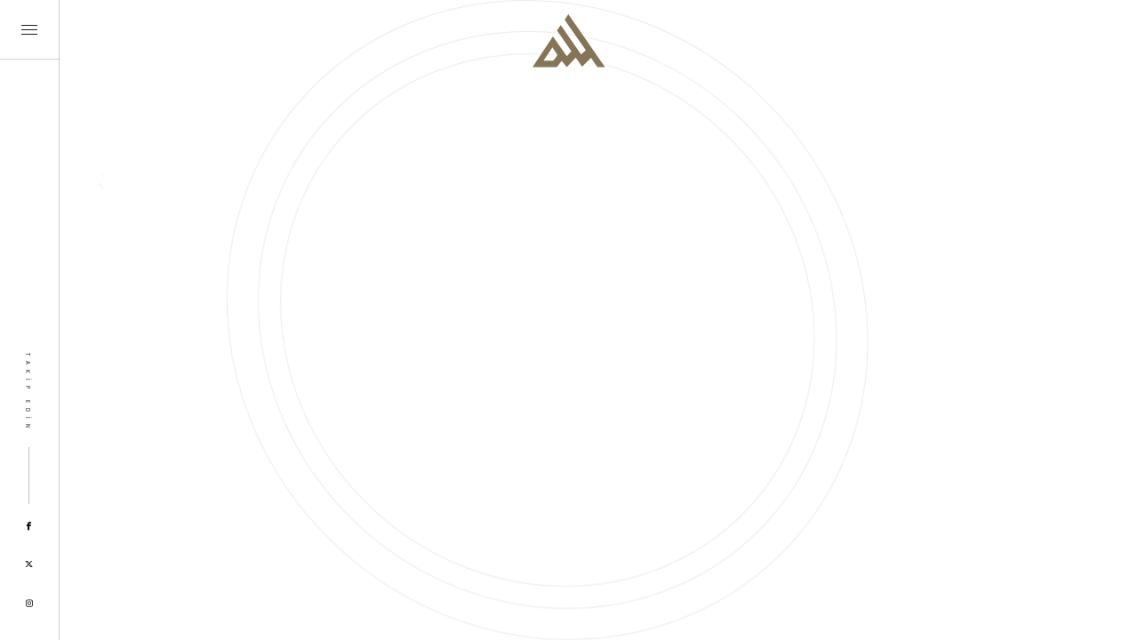

--- FILE ---
content_type: text/html; charset=utf-8
request_url: https://www.ahlatcimetal.com.tr/haberler/kemal-kilicdaroglu-ahlatci-metal-rafinerisi-ni-ziyaret-etti/
body_size: 4777
content:
<!DOCTYPE html>

<html>
<head>
    <meta charset="utf-8">
    <meta name="viewport" content="width=device-width, initial-scale=1, shrink-to-fit=no">
    <meta name="description" content="">
    <meta name="author" content="">
    <link rel="icon" href="/Theme/images/favicon.png">
    <title>Ahlatcı Metal Rafineri</title>

    <!-- Bootstrap core CSS -->
    <link href="/Theme/css/bootstrap.min.css" rel="stylesheet" />
    <link href="/Theme/css/bootstrap-fix.css" rel="stylesheet">
    <!-- IE10 viewport hack for Surface/desktop Windows 8 bug -->
    <link href="/Theme/css/ie10-viewport-bug-workaround.css" rel="stylesheet">
    <!-- Custom styles for this template -->
    <link href="/Theme/css/custom.css?v1.2" rel="stylesheet">
    <link href="/Theme/style.css" rel="stylesheet" />
    <link href="/Theme/css/responsive.css?v1.2" rel="stylesheet">
    <!-- Plugins -->
    <link href="/Theme/css/plugins.css" rel="stylesheet">
    <link href="/Theme/css/slick.css" rel="stylesheet">
    <link href="/Theme/css/prettyPhoto.css" rel="stylesheet">
    <link href="https://vjs.zencdn.net/7.3.0/video-js.min.css" rel="stylesheet">
    <!-- Fonts -->
    <link href="/Theme/fonts/font-awesome/css/font-awesome.min.css" rel="stylesheet">
    <link href="https://cdnjs.cloudflare.com/ajax/libs/font-awesome/6.7.1/css/all.min.css" rel="stylesheet">
    <link href="/Theme/fonts/ionicons/css/ionicons.min.css" rel="stylesheet">

    <script src="/Theme/js/jquery.min.js"></script>
    
<!-- Global site tag (gtag.js) - Google Analytics -->
<script async src="https://www.googletagmanager.com/gtag/js?id=UA-172834864-1"></script>
<script>
  window.dataLayer = window.dataLayer || [];
  function gtag(){dataLayer.push(arguments);}
  gtag('js', new Date());

  gtag('config', 'UA-172834864-1');
</script>
<style type="text/css">
	body._menuOpen{overflow: hidden;}
	.super{font-size: 14px;color:#fff;opacity: .6;display: inline-block;float: right;margin-top:5px}
    .super a{color: #fff;font-size: 14px;letter-spacing: 0}
    .super a:hover{text-decoration: underline;}
    .super.lastUp { font-size: 11px; line-height: 21px; padding-right: 20px; }
    .footer-logos{position:absolute;bottom:3.47vw;left:3.47vw}
    .footer-logos img{display:inline-block;width:100px;margin:0 20px 0 0}
    
    ._bList.contDocL li { font-size: 1vw; }
    ._bList.contDocL li:hover a, ._bList.contDocL li:active a, .hoverCoW:hover { color: #fff; }
    
    .aboutAHLHOL p { font-size: 1vw; }
    
    ._contact h3 { margin-bottom: 2vh; }
</style>
</head>
<body class="_darkNav home">
    <!-- Loading -->
    <div class="_preloader">
        <!-- Loading Image -->
        <div class="_loadingImage">
            <img src="/media/k5wpgdjg/loading.gif" alt="" />
        </div>
        <!-- Circles -->
        <div class="_circles"></div>
        <!-- Text -->
        <div class="_loaderText">
            <h3>
                Gezinmek için<br />
                kaydırın
            </h3>
            <h3>
                Gezinmek için<br />
                kaydırın
            </h3>
        </div>
    </div>
    <!-- Progress Bar -->
    <div class="_pBar" style="height: 0;"></div>
    <!-- Menu Toggle -->
    <header class="navbar">
        <div class="_toggleIcon">
            <span></span>
            <span></span>
            <span></span>
        </div>
    </header>
    <!-- Left Bar -->
    <div class="_leftBar">
        <div class="_barContent">
            <ul class="font-gil-semi">
                <li><!--<a href="#">BİLGİ TOPLUMU HİZMETLERİ</a>--></li>
                <li><a>TAKİP EDİN</a> </li>
                <li class="_social">
                    <a title="Facebook" href="https://www.facebook.com/ahlatcimetalrafineri/" target="_blank"><i class="fa-brands fa-facebook-f"></i> </a>
                    <a title="Twitter" href="http://twitter.com/AhlatciMetal" target="_blank"><i class="fa-brands fa-x-twitter"></i> </a>
                    <a title="Instagram" href="https://www.instagram.com/ahlatcimetal" target="_blank"><i class="fa-brands fa-instagram"></i> </a>
                </li>
            </ul>
        </div>
    </div>
    <!-- Menu Overlay -->
    <div class="_menuOverlay">
        <div class="middle w-100">
            <div>
                <ul class="_mainMenu font-og-roman overflow-hidden">
                    <li class="wow fadeInLeft small-menu-item" data-wow-delay="0.1s"><a href="/">ANASAYFA</a> </li>
                    <li class="wow fadeInLeft" data-wow-delay="0.1s"><a href="/">HAKKIMIZDA</a> </li>
                    <li class="wow fadeInLeft" data-wow-delay="0.2s"><a href="/tarihce">TARİHÇE</a> </li>
                    <li class="wow fadeInLeft" data-wow-delay="0.3s"><a href="/urunler">ÜRÜNLER</a> </li>
                    <li class="wow fadeInLeft" data-wow-delay="0.4s"><a href="/hizmetler">HİZMETLER</a> </li>
                    <li class="wow fadeInLeft" data-wow-delay="0.5s"><a href="/sorumluluk-ve-uyum">SORUMLULUK VE UYUM</a> </li>
                    <li class="wow fadeInLeft" data-wow-delay="0.6s"><a href="/haberler">HABERLER</a> </li>
                    <li class="wow fadeInLeft" data-wow-delay="0.7s"><a href="/iletisim">İLETİŞİM</a> </li>
                </ul>
                <div class="_lang _langInside wow fadeInUp" data-wow-delay="0.8s"><a href="/en">EN</a><span class="super">Made by <a href="http://super-agency.com" target="_blank">SuperAgency</a></span></div>

            </div>
        </div>
        <!-- Lang Selector -->
        <div class="_lang wow fadeInUp" data-wow-delay="0.8s">
            <a href="/en">EN</a>
            <span class="super">Made by <a href="http://super-agency.com" target="_blank">SuperAgency</a></span>
            <span class="super lastUp">Son Güncelleme Tarihi: 01/12/2025</span>
        </div>
    </div>
    <!-- Site Logo -->
    <div class="_logo">
        <a href="https://www.ahlatcimetal.com.tr">
            <img src="/Theme/images/LOGO_BROWN.svg" alt="" />
            <img src="/Theme/images/LOGO_WHITE.svg" alt="" />
        </a>
    </div>
    <!-- Page Title -->
    
    <div id="fullpage" class="main _drag">
        



<style>
    #fullpage {
    white-space: normal !important;
    overflow: auto;
}
</style>

<!-- Content -->
<section class="_leftAdj _hiSection _h100 _newsSingle _mobileTop">
    <div class="_container w-100 middle">
        <div>
            <!-- Back -->
            <h3 class="_back overflow-hidden">
                <a href="/haberler/" class="d-inline-block wow fadeInLeft" data-wow-delay="0.4s"><i class="ion-ios-arrow-round-back"></i> GERİ D&#214;N</a>
            </h3>
            <div class="row">
                <div class="col-lg-4">
                    <div class="_img overflow-hidden">
                                <img src="/media/0qibfyrb/kemal-kilicdaroglu.jpg" alt="" class="wow fadeInLeft" data-wow-delay="0.6s" />


                    </div>
                </div>
                <div class="col-lg-8">
                    <div class="_txt overflow-hidden">
                        <div class="_d wow fadeInUp" data-wow-delay="0.7s">08.07.2020</div>
                        <h3 class="wow fadeInUp" data-wow-delay="0.9s">Kemal Kılıçdaroğlu, Ahlatcı Metal Rafinerisi'ni ziyaret etti</h3>


                        <div class="wow fadeInUp" data-wow-delay="1.2s">
<p>Ahlatcı Metal Rafineri'yi ziyaret eden CHP Genel Başkanı Kemal Kılıçdaroğlu'nun kapıda Yönetim Kurulu Başkanı Ahmet Ahlatcı tarafından karşılandı. Kılıçdaroğlu'nun rafineride üretilen ürünler hakkında bilgi alarak incelemelerde bulundu. Çalışanlarla hatıra fotoğrafı çekimi yapan Kılıçdaroğlu Çorum ileri gelen bazı isimleriyle temaslar gerçekleştirdi.</p>
                        </div>
                    </div>
                </div>
            </div>
        </div>
    </div>
    <!-- Circles -->
    <div class="_circles _dark"></div>
    <!-- Link -->
    </section>

<script type="text/javascript">
    jQuery(document).ready(function () {

        jQuery('body').removeClass('_darkNav home');
        jQuery('body').addClass('_singleScroll _nhPages _verticalScroll');
    });

</script>
    </div>
    <!-- Bootstrap core JavaScript
    ================================================== -->
    <!-- Placed at the end of the document so the pages load faster -->
    
    <script src="/Theme/js/bootstrap.min.js"></script>
    <!-- Plugins -->
    <script src="/Theme/js/plugins.js"></script>
    <script src="/Theme/js/slick.min.js"></script>
    <script src="/Theme/js/jquery.prettyPhoto.js"></script>
    <script type="text/javascript" charset="utf-8">
        jQuery(document).ready(function () {
            jQuery("a[data-rel^='prettyPhoto']").prettyPhoto({
                allow_resize: true,
                theme: 'light_square'
            });
        });
    </script>
    <!-- Custom -->
    <script src="/Theme/js/custom.js"></script>
    <script src="https://vjs.zencdn.net/7.3.0/video.min.js"></script>
    
    

<script type="text/javascript">
    jQuery(document).ready(function() {
        if(jQuery(window).width() > 1200){

            if(!jQuery('body').hasClass("_verticalScroll")){
                jQuery('html, body, *').mousewheel(function(e, delta) {
                    this.scrollLeft -= (delta * e.deltaFactor);
                    e.preventDefault();
                    _leftOffset();
                    _calBar();
                });
            }
        }
        // Drag
        if(jQuery('._drag').length > 0 && jQuery(window).width() > 1200){
            const slider = document.querySelector('._drag');
            let isDown = false;
            let startX;
            let scrollLeft;

            slider.addEventListener('mousedown', (e) => {
                isDown = true;
                slider.classList.add('active');
                startX = e.pageX - slider.offsetLeft;
                scrollLeft = slider.scrollLeft;
            });
            slider.addEventListener('mouseleave', () => {
                isDown = false;
                slider.classList.remove('active');
            });
            slider.addEventListener('mouseup', () => {
                isDown = false;
                slider.classList.remove('active');
            });
            slider.addEventListener('mousemove', (e) => {
                if(!isDown) return;
                e.preventDefault();
                const x = e.pageX - slider.offsetLeft;
                const walk = (x - startX) * 1; //scroll-fast
                slider.scrollLeft = scrollLeft - walk;
                //console.log(walk);
                _leftOffset();
                _calBar();
            });
        }
        // Animations 2
        function doAnimations2 (elems) {
            var animEndEv = 'webkitAnimationEnd animationend';
            elems.each(function () {
                var $this = $(this),
                    $animationType = $this.data('animation');
                $this.addClass($animationType).one(animEndEv, function () {
                    $this.removeClass($animationType);
                });
            });
        }
        // Animate Number
        function  _animNumber() {
            jQuery('.detect').each(function () {
                jQuery(this)
                  .prop("Counter", 0)
                  .animate(
                    {
                      Counter: $(this).text()
                    },
                    {
                      duration: 3000,
                      easing: "swing",
                      step: function (now, tween) {
                        // Check added for decimal number
                        if(parseInt(tween.end) == parseFloat(tween.end)){
                          jQuery(this).text(Math.ceil(now));
                        } else{
                          jQuery(this).text(now.toFixed(1));
                        }
                      },
                    }
                  ).removeClass('detect');
            });
            
        }
        // Calculate Left Offset
        function _leftOffset() {
            jQuery('._animThis').each(function () {
                var _leftOffset = jQuery(this).offset().left;
                var _width = jQuery(window).width();
                if(_leftOffset < _width) {
                    console.log(_leftOffset);
                    // Select the elements to be animated inside the active slide
                    var $animatingElems = jQuery(this)
                        .find("[data-animation ^= 'animated']");
                    doAnimations2($animatingElems);
                    jQuery(this).find('.animated').removeAttr('data-animation');
                    jQuery(this).find('._zoom').removeClass('__zoom');
                }
            });
        }
        // Calculate progress bar
        function _calBar(){
            var _length = jQuery('._oneScroll');
            var _bar = jQuery('._pBar');
            var _total = _length.length;
            var _percent = 0;
            _length.each(function () {
                var _leftOffset = jQuery(this).offset().left + 20;
                var _width = jQuery(window).width();
                var _index = jQuery(this).attr('data-section');
                if(_leftOffset < _width) {
                    _percent = _index/_total * 100;
                    _bar.css('height',_percent+'%');
                    // Animate Numbers
                    if(_index == 4 ) {
                        _animNumber();
                    }
                    if(_index ==  1){
                        jQuery('._leftBar').addClass('_transparent');
                        jQuery('._leftBar').removeClass('_dark');
                        jQuery('._smLink').hide();
                    } else {
                        jQuery('._leftBar').removeClass('_transparent');
                        jQuery('._leftBar').addClass('_dark');
                        jQuery('._smLink').show();
                    }
                }
            });
        } _calBar();
    });
</script>


</body>
</html>


--- FILE ---
content_type: text/css
request_url: https://www.ahlatcimetal.com.tr/Theme/css/custom.css?v1.2
body_size: 6645
content:
@font-face {
    font-family: 'Conv_Gilroy-Regular';
    src: url('../fonts/Gilroy-Regular.eot');
    src: local('☺'), url('../fonts/Gilroy-Regular.woff') format('woff'), url('../fonts/Gilroy-Regular.ttf') format('truetype'), url('../fonts/Gilroy-Regular.svg') format('svg');
    font-weight: normal;
    font-style: normal;
}
@font-face {
    font-family: 'Conv_Gilroy-Semibold';
    src: url('../fonts/Gilroy-Semibold.eot');
    src: local('☺'), url('../fonts/Gilroy-Semibold.woff') format('woff'), url('../fonts/Gilroy-Semibold.ttf') format('truetype'), url('../fonts/Gilroy-Semibold.svg') format('svg');
    font-weight: normal;
    font-style: normal;
}
.font-gil-semi {
    font-family: 'Conv_Gilroy-Semibold';
}
@font-face {
    font-family: 'Conv_Ogg Roman';
    src: url('../fonts/Ogg Roman.eot');
    src: local('☺'), url('../fonts/Ogg Roman.woff') format('woff'), url('../fonts/Ogg Roman.ttf') format('truetype'), url('../fonts/Ogg Roman.svg') format('svg');
    font-weight: normal;
    font-style: normal;
}
.font-og-roman {
    font-family: 'Conv_Ogg Roman';
}
body {
    font-family: 'Conv_Gilroy-Regular';
    color: rgba(19, 18, 17, 0.80);
    font-size: 1.35vw;
    line-height: 1.45;
}
body,
html {
    height: 100%;
    scroll-behavior: smooth;
}
a{
    -webkit-transition: 0.3s ease-in-out;
    -moz-transition: 0.3s ease-in-out;
    -o-transition: 0.3s ease-in-out;
    -ms-transition: 0.3s ease-in-out;
    transition: 0.3s ease-in-out;
    text-decoration: none;
    outline: none;
    appearance: none;
    -webkit-appearance: none;
    -moz-appearance: none;
    -o-appearance: none;
    -ms-appearance: none;
    color: #857458;
}
a:hover,a:focus,a:active{
    text-decoration: none;
    outline: none;
    color: #000;
}
img {
    max-width: 100%;
    height: auto;
}
h1 {
    font-family: 'Conv_Ogg Roman';
    font-size: 7.22vw;
    line-height: 0.96;
    letter-spacing: -2px;
}
h2 {
    font-family: 'Conv_Ogg Roman';
    font-size: 3.75vw;
    line-height: 1.19;
    letter-spacing: 0.73px;
}
h3 {
    font-family: 'Conv_Ogg Roman';
    font-size: 1.94vw;
}
h4, .h4 {

}
h5, .h5 {

}
section {
    width: 100%;
    padding: 65px 0;
    position: relative;
    clear: both;
}
div.middle {
    display: table;
    height: 100%;
    z-index: 10;
    position: relative;
}
div.middle > div {
    vertical-align: middle;
    display: table-cell;
    height: 100%;
}
div.middle > div.bottom {
    vertical-align: bottom;
}
header.navbar {
    position: fixed;
    z-index: 999;
    left: 0;
    right: 0;
    top: 0;
    padding: 0;
    width: 5.20vw;
    height: 5.20vw;
    text-align: center;
    border-bottom: 1px solid rgba(16, 15, 14, 0.2);
    cursor: pointer;
}
._toggleIcon {
    display: inline-block;
    text-align: center;
    cursor: pointer;
    position: relative;
    margin: 0 auto;
    width: 1.38vw;
    height: 1.38vw;
}
._toggleIcon span {
    position: absolute;
    display: inline-block;
    width: 1.38vw;
    height: 1px;
    top: 50%;
    left: calc(50% - 0.69vw);
    border-radius: 1px;
    -webkit-border-radius: 1px;
    -moz-border-radius: 1px;
    background-color: #1b1a19;
    -webkit-transition: 0.3s ease-in-out;
    -moz-transition: 0.3s ease-in-out;
    -o-transition: 0.3s ease-in-out;
    -ms-transition: 0.3s ease-in-out;
    transition: 0.3s ease-in-out;
}
._toggleIcon span:nth-of-type(1){
    margin-top: -0.41vw;
}
._toggleIcon span:nth-of-type(2){
    margin-top: 0.41vw;
}
._toggleIcon._active span:nth-of-type(2) {
    display: none;
}
._toggleIcon._active span:nth-of-type(1) {
    transform: rotate(45deg);
    -webkit-transform: rotate(45deg);
    -moz-transform: rotate(45deg);
    margin: 0;
}
._toggleIcon._active span:nth-of-type(3) {
    transform: rotate(-45deg);
    -webkit-transform: rotate(-45deg);
    -moz-transform: rotate(-45deg);
}
._leftBar {
    position: fixed;
    width: 5.20vw;
    left: 0;
    top: 0;
    bottom: 0;
    z-index: 980;
    border-right: 1px solid rgba(16, 15, 14, 0.2);
    background: #fff;
}
._barContent {
    position: absolute;
    writing-mode: vertical-rl;
    -webkit-writing-mode: vertical-rl;
    -moz-writing-mode: vertical-rl;
    bottom: 4.76vh;
    left: 50%;
    transform: translateX(-50%);
    -webkit-transform: translateX(-50%);
    -moz-transform: translateX(-50%);
    text-align: center;
    font-size: 0.46vw;
}
._barContent ul {
    display: inline-block;
    list-style-type: none;
    padding: 0;
    margin: 0;
}
._barContent ul li {
    float: left;
    letter-spacing: 3px;
}
._barContent ul li:nth-child(2) {
    letter-spacing: 6px;
    pointer-events: none;
}
._barContent ul li + li {
    margin-top: 25px;
}
._barContent a {
    color: #11100f;
}
._barContent a:hover {
    color: rgba(17, 16, 15, 0.40);
}
._social a {
    display: inline-block;
    color: #100f0e;
    font-size: 0.72vw;
}
._social a + a {
    margin-top: 3.80vh;
}
._barContent ul li + li._social {
    margin-top: 100px;
}
._pBar {
    position: fixed;
    top: 0;
    left: 0;
    z-index: 1000;
    right: 0;
    width: 4px;
    background-color: #857458;
    -webkit-transition: 0.3s ease-in-out;
    -moz-transition: 0.3s ease-in-out;
    -o-transition: 0.3s ease-in-out;
    -ms-transition: 0.3s ease-in-out;
    transition: 0.3s ease-in-out;
}
._social {
    position: relative;
}
._social:before {
    content: '';
    position: absolute;
    background: #c1c1c0;
    width: 1px;
    height: 64px;
    bottom: calc(100% + 20px);
    left: 50%;
    margin-top: -15px;
    transform: translateX(-50%);
    -webkit-transform: translateX(-50%);
    -moz-transform: translateX(-50%);
}
._darkNav ._toggleIcon span {
    background: #fff;
}
._darkNav header.navbar{
    border-bottom-color: #383836;
}
._darkNav ._leftBar {
    border-right-color: #383836;
    background: none;
}
._darkNav ._barContent a {
    color: #fff;
}
._darkNav ._barContent a:hover {
    color: rgba(255, 255, 255, 0.4);
}
._barContent ul li:not(._social) {
    transform: translateX(-4px);
    -webkit-transform: translateX(-4px);
    -moz-transform: translateX(-4px);
}
._menuOverlay {
    position: fixed;
    height: 100Vh;
    z-index: 99;
    top: 0;
    bottom: 0;
    width: 36.11vw;
    background-color: #857458;
    left: 5.20vw;
    padding: 4.16vw 2vw 4.16vw 4.16vw;
    display: none;
}
._mainMenu {
    list-style-type: none;
    padding: 0;
    margin: 0;
}
._mainMenu li a {
    line-height: 1.88;
    letter-spacing: 2px;
    color: #ffffff;
    font-size: 2.36vw;
}
._lang {

}
._lang a {
    color: #fff;
    letter-spacing: 10px;
    font-size: 1.11vw;
}
._mainMenu > li > a {
    position: relative;
    display: inline-block;
}
._mainMenu > li > a:after {
    content: '';
    background: url("../images/noun-arrow-114929.svg") no-repeat center center;
    width: 18px;
    height: 7px;
    position: absolute;
    top: 50%;
    left: 100%;
    transform: translateY(-50%);
    -webkit-transform: translateY(-50%);
    -moz-transform: translateY(-50%);
    opacity: 0;
    -webkit-transition: 0.3s ease-in-out;
    -moz-transition: 0.3s ease-in-out;
    -o-transition: 0.3s ease-in-out;
    -ms-transition: 0.3s ease-in-out;
    transition: 0.3s ease-in-out;
}
._mainMenu > li > a:hover:after {
    opacity: 1;
    margin-left: 10px;
}
._mainMenu > li > a:hover  {
    color: rgba(255, 255, 255, 0.70);
}
._preloader {
    position: fixed;
    background: #100f0e;
    left: 0;
    right: 0;
    top: 0;
    bottom: 0;
    z-index: 9999;
}
._loadingImage {
    position: absolute;
    left: 50%;
    top: 50%;
    transform: translate(-50%,-50%);
    -webkit-transform: translate(-50%,-50%);
    -moz-transform: translate(-50%,-50%);
    max-width: 10vw;
    width: 100%;
}
._circles {
    position: absolute;
    left: 50%;
    top: 50%;
    transform: translate(-50%,-50%);
    -webkit-transform: translate(-50%,-50%);
    -moz-transform: translate(-50%,-50%);
    border: 1px solid rgba(255, 243, 228, 0.14);
    height: 100vh;
    width: 100vh;
    border-radius: 50%;
    -webkit-border-radius: 50%;
    -moz-border-radius: 50%;
    animation: t 12000ms linear infinite;
}
@keyframes t {
    20% {
        transform: skew(5deg) translate(-50%,-50%) rotate(360deg);
        -webkit-transform: skew(5deg) translate(-50%,-50%) rotate(360deg);
        -moz-transform: skew(5deg) translate(-50%,-50%) rotate(360deg);
    }
    40% {
        transform: skew(2deg) translate(-50%,-50%) rotate(360deg);
        -webkit-transform: skew(2deg) translate(-50%,-50%) rotate(360deg);
        -moz-transform: skew(2deg) translate(-50%,-50%) rotate(360deg);
    }
    60% {
        transform: skew(-5deg) translate(-50%,-50%) rotate(360deg);
        -webkit-transform: skew(-5deg) translate(-50%,-50%) rotate(360deg);
        -moz-transform: skew(-5deg) translate(-50%,-50%) rotate(360deg);
    }
    80% {
        transform: skew(8deg) translate(-50%,-50%) rotate(360deg);
        -webkit-transform: skew(8deg) translate(-50%,-50%) rotate(360deg);
        -moz-transform: skew(8deg) translate(-50%,-50%) rotate(360deg);
    }
}
._circles:after,
._circles:before {
    content: '';
    position: absolute;
    left: 50%;
    top: 50%;
    transform: translate(-50%,-50%);
    -webkit-transform: translate(-50%,-50%);
    -moz-transform: translate(-50%,-50%);
    border: 1px solid rgba(255, 243, 228, 0.14);
    height: 100vh;
    width: 100vh;
    border-radius: 50%;
    -webkit-border-radius: 50%;
    -moz-border-radius: 50%;
}
._circles:before {
    height: calc(100vh - 70px);
    width: calc(100vh - 70px);
}
._circles:after {
    height: calc(100vh - 120px);
    width: calc(100vh - 120px);
}
._loaderText {
    position: absolute;
    left: 10.83vw;
    bottom: 4.86vw;
    z-index: 99;
}
._loaderText h3 {
    color: #fff;
    margin: 0;
}
._logo {
    position: fixed;
    top: 1.25vw;
    left: 50%;
    transform: translateX(-50%);
    -webkit-transform: translateX(-50%);
    -moz-transform: translateX(-50%);
    z-index: 99;
}
._hSection h1 {
    position: absolute;
    left: 50%;
    top: 50%;
    transform: translate(-50%,-50%);
    -webkit-transform: translate(-50%,-50%);
    -moz-transform: translate(-50%,-50%);
    z-index: 9;
}
._hSection h1 > span {
    position: relative;
    display: inline-block;
}
._hSection h1 > span:after {
    content: '';
    position: absolute;
    left: 50%;
    transform: translateX(-50%);
    -webkit-transform: translateX(-50%);
    -moz-transform: translateX(-50%);
    width: 5.69vw;
    height: 7px;
    background: #cfbfa4;
    top: -2.3vw;

}
._navigationIndicator {
    position: absolute;
    left: auto;
    right: 4.51vw;
    bottom: 4.51vw;
    z-index: 99;
    max-width: 40vw;
    width: 100%;
}
._smCircle {
    display: inline-block;
    position: relative;
    width: 9.44vw;
    height: 9.44vw;
    border-radius: 50%;
    -webkit-border-radius: 50%;
    -moz-border-radius: 50%;
    border: solid 2px #0f0f0f;
}
._smCircle:before {
    content: '';
    position: absolute;
    width: 7.63vw;
    height: 7.63vw;
    border-radius: 50%;
    -webkit-border-radius: 50%;
    -moz-border-radius: 50%;
    border: solid 3px #1a1a1a;
    left: 50%;
    top: 50%;
    transform: translate(-50%,-50%);
    -webkit-transform: translate(-50%,-50%);
    -moz-transform: translate(-50%,-50%);
}
._smCircle:after {
    content: '';
    position: absolute;
    width: 5.41vw;
    height: 5.41vw;
    border-radius: 50%;
    -webkit-border-radius: 50%;
    -moz-border-radius: 50%;
    border: solid 1px #cfbfa4;
    left: 50%;
    top: 50%;
    transform: translate(-50%,-50%);
    -webkit-transform: translate(-50%,-50%);
    -moz-transform: translate(-50%,-50%);
}
._smCircle span {
    position: absolute;
    left: 0;
    right: 0;
    top: 0;
    bottom: 0;
}
._smCircle span:after {
    content: '';
    position: absolute;
    left: 50%;
    top: 50%;
    transform: translate(-50%,-50%);
    -webkit-transform: translate(-50%,-50%);
    -moz-transform: translate(-50%,-50%);
    width: 4px;
    height: 4px;
    border-radius: 50%;
    -webkit-border-radius: 50%;
    -moz-border-radius: 50%;
    background-color: #cfbfa4;
}
._smCircle span:before {
    content: '';
    position: absolute;
    background: #cfbfa4;
    width: 94px;
    height: 1px;
    top: 50%;
    transform: translateX(calc(-100% - 15px));
    -webkit-transform: translateX(calc(-100% - 15px));
    -moz-transform: translateX(calc(-100% - 15px));
}
._navigationIndicator h3 {
    line-height: 1.5;
    letter-spacing: 1px;
}
._leftAdj {
    padding-left: 5.20vw;
}
._content {
    padding-left: 3.47vw;
    padding-right: 7.63vw;
}
._bLine {
    position: relative;
    padding-bottom: 2.08vw;
    margin-bottom: 2.77vw;
}
._bLine:before {
    content: '';
    position: absolute;
    left: 0;
    bottom: 0;
    width: 5.69vw;
    height: 7px;
    background-color: #cfbfa4;
}
._rowLeftMargin {
    margin-left: calc(-5.20vw + 15px);
}
._smLink {
    font-size: 0.83vw;
    letter-spacing: 12px;
}
.c-white {
    color: #fff;
}
._smLink:hover {
    color: #857458;
}
._externalImg + .row {
    margin-top: -7.63vw;
}
._externalImg + .row + .row {
    margin-top: -3.63vw;
}
._stat h1 {
    color: #fff;
    line-height: 0.53;
    letter-spacing: -9px;
    font-size: 8.33vw;
    margin-bottom: 1.80vw;
}
._stat p {
    color: #fff;
    line-height: 1.79;
    letter-spacing: 2px;
    font-size: 0.97vw;
    margin: 0;
}
._stat h3 {
    color: #cfbfa4;
}
._mb140 {
    margin-bottom: 9.72vw;
}
._smLink._absolute {
    position: absolute;
    bottom: 20px;
    right: 6.94vw;
    left: auto;
}
._centerImg {
    position: absolute;
    left: auto;
    right: -6.94vw;
    bottom: 7vw;
    z-index: 9;
}
._centerImg img {
    max-width: none;
}
._whiteNav ._toggleIcon span {
    background: #fff;
    border-color: #fff;
}
._whiteNav header.navbar,._whiteNav ._leftBar {
    border-color: #fff;
}
._whiteNav ._pBar {
    background: #fff;
}
._whiteNav ._barContent a {
    color: #fff;
}
._container {
    padding: 0 3.47vw;
}
._services ._number {
    font-size: 29.86vw;
    line-height: 0.15;
    letter-spacing: -32.25px;
}
._services ._txt h3 {
    line-height: 2.29;
    letter-spacing: 2px;
    color: #cfbfa4;
    margin-bottom: 1.25vw;
}
._services ._img {
    text-align: right;
}
._services ._img img {
    border-radius: 50%;
    -webkit-border-radius: 50%;
    -moz-border-radius: 50%;
}
._absolute._adj {
    left: 50%;
    transform: translateX(-50%);
    -webkit-transform: translateX(-50%);
    -moz-transform: translateX(-50%);
    right: auto;
}
._services {
    overflow: hidden;
    color: #fff;
}
._services ._smLink:hover {
    color: #fff;
}
._dropText {
    font-size: 8vw;
    writing-mode: vertical-rl;
    -webkit-writing-mode: vertical-rl;
    -moz-writing-mode: vertical-rl;
    position: absolute;
    left: 65vw;
    top: 0;
    color: rgba(255, 243, 228, 0.14);
    font-family: 'Conv_Ogg Roman';
    -webkit-text-fill-color: transparent;
    -webkit-text-stroke-width: 2px;
    -webkit-text-stroke-color: rgba(255, 243, 228, 0.14);
}
._services h2._bLine {
    margin-bottom: 0;
}
._services6 ._rowLeftMargin {
    margin-top: -85px;
}
._containerLeft {
    padding-left: 3.47vw;
    max-width: 100%;
    overflow: hidden;
}
.__news {
    width: 32.63vw;
    margin-right: 3.47vw;
    display: inline-block;
    white-space: normal;
    vertical-align: top;
}
.__news img {
    display: inline-block;
    width: 100%;
    margin-bottom: 2.59vh;
}
._news ._outer {
    display: block;
    max-width: 91.3vw;
    width: 100%;
    overflow: hidden;
}
.news-slick * {
    outline: none;
}
.__news p {
    font-size: 0.625vw;
    margin-bottom: 2.59vh;
    color: #11100f;
    letter-spacing: 6px;
    font-family: 'Conv_Gilroy-Semibold';
}
.__news h3 {
    color: #414040;
    margin: 0;
}
.__news h3 > a {
    color: #414040;
    transition: none;
}
._circles._dark,
._circles._dark:after,
._circles._dark:before {
    border-color: rgba(133, 116, 88, 0.14);
}
._back {
    color: #414040;
    margin-bottom: 9vh;
}
._back a {
    color: #414040;
}
._d {
    font-size: 0.625vw;
    margin-bottom: 2.59vh;
    color: #11100f;
    letter-spacing: 6px;
    font-family: 'Conv_Gilroy-Semibold';
}
._newsSingle ._txt {
    padding-left: 2.08vw;
}
._newsSingle ._txt h3 {
    margin-bottom: 2.08vw;
}
._newsSingle ._txt p {
    line-height: 1.45;
    margin: 0;
}
._newsSingle ._txt p + p {
    margin-top: 2vh;
}
._newsSingle ._img img {
    width: 100%;
}
._contact h3 {
    margin-bottom: 2.40vh;
}
._contact h3 + p {
    margin-bottom: 4.62vh;
}
._contact a {
    color: #131211;
}
._cSocial a {
    display: inline-block;
    width: 3.19vw;
    height: 3.19vw;
    line-height: 3.19vw;
    border: solid 1px #100f0e;
    border-radius: 50%;
    -webkit-border-radius: 50%;
    -moz-border-radius: 50%;
    text-align: center;
    margin-right: 1vw;
    color: #100f0e;
    font-size: 1vw;
}
._cSocial a:hover {
    background: #100f0e;
    color: #fff;
}
._cSocial a:last-of-type {
    margin-right: 0;
}
._contact a._smLink {
    color: rgba(19, 18, 17, 0.80);
}
.__history img {
    width: 100%;
    margin-bottom: 0.7vh;
}
.__history {
    width: 34.44vw;
    margin-right: 5.55vw;
    position: relative;
    padding-top: 3px;
    display: inline-block;
    white-space: normal;
    vertical-align: top;
}
.__history ._year {
    font-size: 1.94vw;
    line-height: 2.29;
    letter-spacing: 2px;
    color: #494848;
    text-align: center;
}
.__history p {
    line-height: 1.45;
    margin: 0;
}
._hTitle {
    margin-bottom: 0;
}
._hScroll .news-slick {
    white-space: nowrap;
    overflow: hidden;
}
._hBackDrop {
    -webkit-text-stroke: 1px #e5e5e5;
    line-height: 0.22;
    letter-spacing: -21.75px;
    text-align: center;
    color: rgba(0, 0, 0, 0.1);
    font-size: 20.13vw;
    position: absolute;
    left: auto;
    right: 20px;
    bottom: 10vh;
}
._proBlock {
    padding-left: 4.86vw;
    margin-bottom: 5vw;
}
._proBlock h3 {
    line-height: 2.29;
    letter-spacing: 2px;
    color: #cfbfa4;
}
._proBlock table {
    width: 100%;
}
._proBlock table + table {
    margin-top: 1.85vh;
}
._proBlock td,
._proBlock th {
    letter-spacing: 4px;
    font-size: 0.625vw;
    padding: 2.12vh;
    border: solid 1px #716d6a;
}
._proBlock th {
    text-align: center;
    text-transform: uppercase;
}
._proBlock td:first-of-type {
    font-family: 'Conv_Gilroy-Semibold';
}
._proBlock td:last-of-type {
    font-size: 1.18vw;
}
._bList {
    list-style-type: none;
    padding: 0;
    margin: 0;
    display: inline-block;
    width: 100%;
}
._bList li {
    border: solid 1px rgba(74, 65, 52, 0.5);
    padding: 1.25vw 2.08vw;
}
._bList li + li {
    margin-top: 4px;
}
._max760 {
    max-width: 760px;
    width: 100%;
    margin: 0 auto;
}
._bList._adj li {
    border: 0;
    padding: 0;
    position: relative;
}
._bList._adj li + li {
    margin-top: 2.31vh;
}
._bList._adj li:before {
    content: '';
    position: absolute;
    left: -30px;
    top: 1.3vh;
    width: 7px;
    height: 7px;
    background-color: #857458;
    border-radius: 50%;
    -webkit-border-radius: 50%;
    -moz-border-radius: 50%;
}
._certificate {
    position: absolute;
    left: auto;
    right: 0;
    top: 0;
    bottom: 0;
    letter-spacing: 6px;
    font-size: 0.625vw;
    background-color: #4a4134;
    color: #fff;
    writing-mode: vertical-rl;
    -webkit-writing-mode: vertical-rl;
    -moz-writing-mode: vertical-rl;
    width: 6.94vw;
    z-index: 99;
}
._certificate a {
    display: inline-block;
    color: #fff;
    position: absolute;
    top: 50%;
    left: 50%;
    transform: translate(-50%,-50%);
    -webkit-transform: translate(-50%,-50%);
    -moz-transform: translate(-50%,-50%);
}
._certificate._white {
    background: #fff;
}
._certificate._white a {
    color: #4a4134;
}
._cert {
    position: relative;
    width: 23.6vw;
    margin-right: 1.80vw;
}
._cert a {
    position: absolute;
    background-color: #cfbfa4;
    width: 7.70vw;
    height: 7.70vw;
    line-height: 7.70vw;
    text-align: center;
    color: #fff;
    top: 50%;
    left: 50%;
    transform: translate(-50%,-50%);
    -webkit-transform: translate(-50%,-50%);
    -moz-transform: translate(-50%,-50%);
    border-radius: 50%;
    -webkit-border-radius: 50%;
    -moz-border-radius: 50%;
    font-size: 2vw;
    opacity: 0;
}
._outerCertificate {
    width: 87vw;
}
._outerCertificate * {
    outline: none;
}
._cert:hover a {
    opacity: 1;
}
.pp_social {
    display: none !important;
}
._rowLeftMargin._adj {
    margin-top: 7.40vh;
    margin-left: -10px;
}
._rowLeftMargin._adj ._smLink {
    white-space: nowrap;
}
.mb-v-180 {
    margin-bottom: 16.66vh;
}
._vHolder {
    position: absolute;
    top: 0;
    bottom: 0;
    left: 0;
    right: 0;
    overflow: hidden;
    z-index: 2;
}
._vHolder video {
    position: absolute;
    top: 50%;
    left: 50%;
    min-width: 100%;
    min-height: 100%;
    width: auto;
    height: auto;
    z-index: 0;
    -ms-transform: translateX(-50%) translateY(-50%);
    -moz-transform: translateX(-50%) translateY(-50%);
    -webkit-transform: translateX(-50%) translateY(-50%);
    transform: translateX(-50%) translateY(-50%);
}
._hmSection ._circles {
    z-index: 5;
}
section._oneScroll {
    display: inline-block;
    white-space: normal;
    vertical-align: top;
    width: 100vw;
    overflow: hidden;
}
section._oneScroll + ._oneScroll {
    margin-left: -15px;
}
#fullpage {
    white-space: nowrap;
    overflow: hidden;
}
._zoom {
    overflow: hidden;
}
._zoom img,._iZoom {
    -webkit-transition: 2s ease-in-out;
    -moz-transition: 2s ease-in-out;
    -o-transition: 2s ease-in-out;
    -ms-transition: 2s ease-in-out;
    transition: 2s ease-in-out;
}
.__zoom img,._iZoom:not(.animated) {
    -moz-transform: scale(1.5);
    -webkit-transform: scale(1.5);
    -o-transform: scale(1.5);
    -ms-transform: scale(1.5);
    transform: scale(1.5);
}
._leftBar._transparent {
    background: none !important;
}
._leftBar._dark,
._darkNav ._leftBar {
    background: #100f0e;
}
._whiteNav ._leftBar {
    background: #857458;
}
._loaderText h3 + h3 {
    display: none;
}
._mobileLink {
    display: none;
}
body:not(.home) ._preloader * {
    display: none;
}
._smLink {
    position: fixed;
    z-index: 98;
    left: 50%;
    transform: translateX(-50%);
    -webkit-transform: translateX(-50%);
    -moz-transform: translateX(-50%);
    bottom: 20px;
    top: auto;
    pointer-events: none;
}
@media (min-width: 1200px){
    section._oneScroll._certificateSection {
        width: auto !important;
        height: 100vh !important;
    }
    ._certificateSection div.middle > div {
        white-space: nowrap;
        overflow: hidden;
    }
    ._certificateSection ._cert {
        display: inline-block;
    }
}
section._oneScroll._certificateSection {
    height: auto;
    text-align: center;
    padding: 80px 0 !important;
}
._certificateSection ._cert {
    margin: 0 15px 30px 15px;
    display: inline-block;
}
._srImage ._zoom  {
    overflow: visible;
}
.__tabs .nav-tabs .nav-link {
    background: none;
    border-radius: 0;
    letter-spacing: 2px;
    text-transform: uppercase;
    font-size: 9px;
    font-weight: 800;
    border: 0;
    border-bottom: 2px solid transparent;
    padding-left: 0;
    padding-right: 0;
}
.__tabs .nav-tabs .nav-item.show .nav-link, .__tabs .nav-tabs .nav-link.active,
.__tabs .nav-tabs .nav-item .nav-link:hover {
    color: #cfbfa4;
    background: none;
    border-color: #cfbfa4;
}
.__tabs .nav-tabs {
    margin-bottom: 24px;
    border-bottom: 0;
}
.__tabs .nav-tabs li {
    margin-right: 2.63vw;
}
.__tabs .nav-tabs li:last-of-type {
    margin-right: 0;
}
._bLine.__pro {
    margin-bottom: 3.36vh;
}
/* 404 Page */
._p404 h1 {
    line-height: 14.66vw;
    letter-spacing: -14px;
    font-size: 16.66vw;
    color: #fff;
}
._p404 h3 {
    font-size: 1.94vw;
    line-height: 2.29;
    letter-spacing: 2px;
    color: #cfbfa4;
    margin-bottom: 3.07vh;
}
._hLink {
    margin: 0;
}
._hLink a {
    display: inline-block;
    position: relative;
    letter-spacing: 0.75px;
    font-size: 1.45vw;
    color: #fff;
    font-family: 'Conv_Ogg Roman';
    padding-left: calc(6.52vw + 25px);
}
._hLink a:before {
    content: '';
    position: absolute;
    left: 0;
    top: 50%;
    transform: translateY(-50%);
    -webkit-transform: translateY(-50%);
    -moz-transform: translateY(-50%);
    width: 6.52vw;
    height: 1px;
    border-radius: 1px;
    -webkit-border-radius: 1px;
    -moz-border-radius: 1px;
    background-color: #cfbfa4;
    -webkit-transition: 0.3s ease-in-out;
    -moz-transition: 0.3s ease-in-out;
    -o-transition: 0.3s ease-in-out;
    -ms-transition: 0.3s ease-in-out;
    transition: 0.3s ease-in-out;
}
._hLink a:hover:before {
    left: 10px;
}
@media (max-width: 767px){
    ._p404 ._dropText {
        top: 0;
    }
    ._p404 h1 {
        letter-spacing: 0;
        font-size: 20vw;
    }
    ._p404 h3 {
        font-size: 3vw;
    }
    ._hLink a {
        font-size: 2.45vw;
    }
}


body{font-size: 1.25vw}
ul.fileList li a{display: block;position: relative;padding-left: 40px}
ul.fileList li a i{display: block;position: absolute;left: 0}


ul._mainMenu .small-menu-item a{font-size: 1.1vw;line-height: 1;margin-bottom: 2vw}


.tabsFiles > .tabsFiles-item{display: none}
.tabsFiles > .tabsFiles-item.active{display: block;}

.tabsFiles ul.tabsFilesDots{margin:20px 0 0 0;padding: 0;text-align: center}
.tabsFiles ul.tabsFilesDots li{list-style: none;margin:0;padding: 0;display: inline-block;margin:0 8px;}
.tabsFiles ul.tabsFilesDots li button{border:none;background: none;text-indent: -99999px;background: #857458;width: 10px;height: 10px;border-radius: 10px;padding: 0;margin:0;cursor: pointer;}
.tabsFiles ul.tabsFilesDots li button:hover, .tabsFiles ul.tabsFilesDots li.active button{background: #000}
.tabsFiles ul.tabsFilesDots li button:focus{outline: none}

--- FILE ---
content_type: text/css
request_url: https://www.ahlatcimetal.com.tr/Theme/style.css
body_size: 2894
content:
html{
    margin: 0;
}
.color-white {
    color: #fff !important;
}
.color-white h1,.color-white h2,.color-white h3,
.color-white h4,.color-white h5,.color-white h6,
.color-white p {
    color: #fff;
}
.color-red {
    color: #ff3a4c;
}
.color-blue {
    color: #4d82f8;
}
.color-grey {
    color: #857458;
}
.color-golden {
    color: #cfbfa4 !important;
}
.color-grey h1,.color-grey h2,.color-grey h3,
.color-grey h4,.color-grey h5,.color-grey h6,
.color-grey p {
    color: #dddddd;
}
.color-cyan {
    color: #00828f;
}
.color-black {
    color: #222222;
}
.bg-half-white {
    background: #f7f7f7;
}
.bg-dark-grey {
    background: #333333;
}
.bg-white {
    background: #fff;
}
.fw-300 {
    font-weight: 300;
}
.fw-400 {
    font-weight: 400;
}
.fw-700 {
    font-weight: 700;
}
/** ************************************* **/
/**	02. Font Sizes
*************************************************** **/
.font-11 {
    font-size: 11px;
}
.font-13 {
    font-size: 13px;
}
.font-14 {
    font-size: 14px;
}
.font-15 {
    font-size: 15px;
}
.font-18 {
    font-size: 18px;
}
.font-20{
    font-size: 20px;
}
.font-21{
    font-size: 21px;
}
.font-22{
    font-size: 22px;
}
.font-37 {
    font-size: 37px;
}
.font-50 {
    font-size: 50px;
}
.font-60 {
    font-size: 60px;
}
.font-84 {
    font-size: 84px;
}
.font-172 {
    font-size: 172px;
}
.text-italic{
    font-style: italic;
}
.text-underline {
    text-decoration: underline;
}
.text-bold {
    font-weight: 700;
}
/** ************************************* **/
/**	02. Spacings
*************************************************** **/
.space10 {
    float: left;
    width: 100%;
    height: 10px;
}
.space20 {
    float: left;
    width: 100%;
    height: 20px;
}
.space30 {
    float: left;
    width: 100%;
    height: 30px;
}
.space40 {
    float: left;
    width: 100%;
    height: 40px;
}
.space50 {
    float: left;
    width: 100%;
    height: 50px;
}
.space60 {
    float: left;
    width: 100%;
    height: 60px;
}
.space70 {
    float: left;
    width: 100%;
    height: 70px;
}
.space80 {
    float: left;
    width: 100%;
    height: 80px;
}
.space90 {
    float: left;
    width: 100%;
    height: 90px;
}
.space100 {
    float: left;
    width: 100%;
    height: 100px;
}
.space110 {
    float: left;
    width: 100%;
    height: 110px;
}
.space120 {
    float: left;
    width: 100%;
    height: 120px;
}
.space130 {
    float: left;
    width: 100%;
    height: 130px;
}
.space140 {
    float: left;
    width: 100%;
    height: 140px;
}
.space150 {
    float: left;
    width: 100%;
    height: 150px;
}
/** ************************************* **/
/**	02. Buttons
*************************************************** **/
.btn {
    font-size: 20px;
    background: #000;
    color: #fff;
    padding: 12px 30px;
    overflow: hidden;
    border: 2px solid #000;
    text-transform: uppercase;
    border-radius: 0;
    font-family: 'AvenirLTPro-Black';
    outline: none;
}
.btn:hover,.btn:focus,.btn:active {
    overflow: hidden;
    color: #fff;
    background: #d66f59;
    border-color: #d66f59;
}
.btn.btn-light {
    background: #ecd5cb;
    border-color: #ecd5cb;
    color: #d66f59;
}
.btn.btn-light:hover {
    background: #000;
    border-color: #000;
    color: #ecd5cb;
}
.btn.btn-white {
    background: none;
    color: #fff;
    border: 2px solid #dddddd;
}
.btn.btn-cyan {
    background: #00828f;
    color: #fff;
    border: 2px solid #00828f;
    border-radius: 50px;
    -moz-border-radius: 50px;
    -webkit-border-radius: 50px;
    -o-border-radius: 50px;
    padding-left: 35px;
    padding-right: 35px;
}
.btn.btn-cyan:hover {
    color: #00828f;
    background: none;
}
.btn.btn-white:hover {
    background: #fff;
    color: #222222;
    border-color: #fff;
}
.btn.btn-blue {
    background: #4d82f8;
    border: 1px solid #4d82f8;
    color: #fff;
}
.btn.btn-blue:hover {
    background: none;
    border-color: #ddd;
    color: #4d82f8;
}
.btn.extra-btn-padding {
    padding-left: 75px;
    padding-right: 75px;
}
.btn.btn-blue-grey-border {
    color: #4d82f8;
    background: none;
    border-color: #dddddd;
}
.btn.btn-blue-grey-border:hover {
    color: #fff;
    background: #4d82f8;
    border-color: #4d82f8;
}
/** 05 Transitions **/
/* Shutter Out Horizontal */
.hvr-shutter-out-horizontal {
    display: inline-block;
    vertical-align: middle;
    -webkit-transform: translateZ(0);
    transform: translateZ(0);
    box-shadow: 0 0 1px rgba(0, 0, 0, 0);
    -webkit-backface-visibility: hidden;
    backface-visibility: hidden;
    -moz-osx-font-smoothing: grayscale;
    position: relative;
    background: #e1e1e1;
    -webkit-transition-property: color;
    transition-property: color;
    -webkit-transition-duration: 0.3s;
    transition-duration: 0.3s;
}
.hvr-shutter-out-horizontal:before {
    content: "";
    position: absolute;
    z-index: -1;
    top: 0;
    bottom: 0;
    left: 0;
    right: 0;
    background: #000;
    -webkit-transform: scaleX(0);
    transform: scaleX(0);
    -webkit-transform-origin: 50%;
    transform-origin: 50%;
    -webkit-transition-property: transform;
    transition-property: transform;
    -webkit-transition-duration: 0.3s;
    transition-duration: 0.3s;
    -webkit-transition-timing-function: ease-out;
    transition-timing-function: ease-out;
}
.hvr-shutter-out-horizontal:hover, .hvr-shutter-out-horizontal:focus, .hvr-shutter-out-horizontal:active {
    color: white;
}
.hvr-shutter-out-horizontal:hover:before, .hvr-shutter-out-horizontal:focus:before, .hvr-shutter-out-horizontal:active:before {
    -webkit-transform: scaleX(1);
    transform: scaleX(1);
}
/* Sweep To Right */
.hvr-sweep-to-right {
    display: inline-block;
    vertical-align: middle;
    -webkit-transform: translateZ(0);
    transform: translateZ(0);
    box-shadow: 0 0 1px rgba(0, 0, 0, 0);
    -webkit-backface-visibility: hidden;
    backface-visibility: hidden;
    -moz-osx-font-smoothing: grayscale;
    position: relative;
    -webkit-transition-property: color;
    transition-property: color;
    -webkit-transition-duration: 0.3s;
    transition-duration: 0.3s;
}
.hvr-sweep-to-right:before {
    content: "";
    position: absolute;
    z-index: -1;
    top: 0;
    left: 0;
    right: 0;
    bottom: 0;
    background: #000;
    -webkit-transform: scaleX(0);
    transform: scaleX(0);
    -webkit-transform-origin: 0 50%;
    transform-origin: 0 50%;
    -webkit-transition-property: transform;
    transition-property: transform;
    -webkit-transition-duration: 0.3s;
    transition-duration: 0.3s;
    -webkit-transition-timing-function: ease-out;
    transition-timing-function: ease-out;
}
.hvr-sweep-to-right:hover, .hvr-sweep-to-right:focus, .hvr-sweep-to-right:active {
    color: white;
}
.hvr-sweep-to-right:hover:before, .hvr-sweep-to-right:focus:before, .hvr-sweep-to-right:active:before {
    -webkit-transform: scaleX(1);
    transform: scaleX(1);
}

/* Sweep To Left */
.hvr-sweep-to-left {
    display: inline-block;
    vertical-align: middle;
    -webkit-transform: translateZ(0);
    transform: translateZ(0);
    box-shadow: 0 0 1px rgba(0, 0, 0, 0);
    -webkit-backface-visibility: hidden;
    backface-visibility: hidden;
    -moz-osx-font-smoothing: grayscale;
    position: relative;
    -webkit-transition-property: color;
    transition-property: color;
    -webkit-transition-duration: 0.3s;
    transition-duration: 0.3s;
}
.hvr-sweep-to-left:before {
    content: "";
    position: absolute;
    z-index: -1;
    top: 0;
    left: 0;
    right: 0;
    bottom: 0;
    background: #000;
    -webkit-transform: scaleX(0);
    transform: scaleX(0);
    -webkit-transform-origin: 100% 50%;
    transform-origin: 100% 50%;
    -webkit-transition-property: transform;
    transition-property: transform;
    -webkit-transition-duration: 0.3s;
    transition-duration: 0.3s;
    -webkit-transition-timing-function: ease-out;
    transition-timing-function: ease-out;
}
.hvr-sweep-to-left:hover, .hvr-sweep-to-left:focus, .hvr-sweep-to-left:active {
    color: white;
}
.hvr-sweep-to-left:hover:before, .hvr-sweep-to-left:focus:before, .hvr-sweep-to-left:active:before {
    -webkit-transform: scaleX(1);
    transform: scaleX(1);
}
#preloader {
    position: fixed;
    left: 0;
    top: 0;
    z-index: 9999;
    width: 100%;
    height: 100%;
    overflow: visible;
    /*background: #fff url(images/loader.gif) no-repeat center center;*/
}
.relative {
    position: relative;
}
.data-image {
    background-position: 50% 0 !important;
    -webkit-background-size: cover !important;
    -moz-background-size: cover !important;
    -o-background-size: cover !important;
    background-size: cover !important;
    background-repeat: no-repeat;
}
.data-image-stellar {
    -webkit-background-size: cover !important;
    -moz-background-size: cover !important;
    -o-background-size: cover !important;
    background-size: cover !important;
    background-repeat: no-repeat;
}
.overflow-hidden {
    overflow: hidden;
}
.padding-bottom-0 {
    padding-bottom: 0;
}
.padding-40-40 {
    padding: 40px 0;
}
.padding-60-60 {
    padding: 60px 0;
}
.padding-200-200 {
    padding: 200px 0;
}
.border-bottom-grey {
    border-bottom: 1px solid #dddddd;
}
.margin-top-0 {
    margin-top: 0;
}
.margin-bottom-0 {
    margin-bottom: 0 !important;
}
.margin-bottom-30 {
    margin-bottom: 30px;
}
.margin-bottom-40 {
    margin-bottom: 40px;
}
.mobile-visibility {
    display: none;
}
.padding-0 {
    padding: 0;
}
.padding-bottom-200 {
    padding-bottom: 200px;
}
.padding-top-0 {
    padding-top: 0;
}
.padding-bottom-20 {
    padding-bottom: 20px;
}
.padding-70-70 {
    padding: 70px 0;
}
.padding-30-30 {
    padding: 30px 0;
}
.margin-0 {
    margin: 0;
}
.padding-top-70 {
    padding-top: 70px;
}
.w-100 {
    width: 100%;
}
._relative {
    position: relative;
}
._z10 {
    z-index: 10;
}
._z9 {
    z-index: 9;
}
._z8 {
    z-index: 8;
}
._z7 {
    z-index: 7;
}
._z6 {
    z-index: 6;
}
._z5 {
    z-index: 5;
}
._z4 {
    z-index: 4;
}
._z3 {
    z-index: 3;
}
._z2 {
    z-index: 2;
}
._z1 {
    z-index: 1;
}
.ls-1 {
    letter-spacing: 1px;
}
.ls-2 {
    letter-spacing: 2px;
}
.ls-3 {
    letter-spacing: 3px;
}
.ls-4 {
    letter-spacing: 4px;
}
.ls-5 {
    letter-spacing: 5px;
}
.mb-10 {
    margin-bottom: 10px !important;
}
.mb-20 {
    margin-bottom: 20px !important;
}
.mb-30 {
    margin-bottom: 30px !important;
}
.mb-40 {
    margin-bottom: 40px !important;
}
.mb-50 {
    margin-bottom: 50px !important;
}
.mb-60 {
    margin-bottom: 60px !important;
}
.mb-70 {
    margin-bottom: 70px !important;
}
.mb-80 {
    margin-bottom: 80px !important;
}
.mb-90 {
    margin-bottom: 90px !important;
}
.mb-100 {
    margin-bottom: 100px !important;
}
.mb-120 {
    margin-bottom: 120px;
}
.mb-130 {
    margin-bottom: 130px !important;
}
.mb-150 {
    margin-bottom: 150px !important;
}
.mt-10 {
    margin-top: 10px !important;
}
.mt-20 {
    margin-top: 20px !important;
}
.mt-30 {
    margin-top: 30px !important;
}
.mt-40 {
    margin-top: 40px !important;
}
.mt-50 {
    margin-top: 50px !important;
}
.mt-60 {
    margin-top: 60px !important;
}
.mt-70 {
    margin-top: 70px !important;
}
.mt-80 {
    margin-top: 80px !important;
}
.mt-90 {
    margin-top: 90px !important;
}
.mt-100 {
    margin-top: 100px !important;
}
.mt-110 {
    margin-top: 110px !important;
}
.mt-120 {
    margin-top: 120px !important;
}
.pb-150 {
    padding-bottom: 150px;
}
.p-150-115 {
    padding: 150px 0 115px 0;
}
@keyframes pulse_animation {
    0% { transform: scale(1); }
    30% { transform: scale(1.04); }
    40% { transform: scale(1.08); }
    50% { transform: scale(1); }
    60% { transform: scale(1); }
    70% { transform: scale(1.02); }
    80% { transform: scale(1); }
    100% { transform: scale(1); }
}
.pulse {
    animation-name: pulse_animation;
    animation-duration: 3000ms;
    animation-iteration-count: infinite;
    animation-timing-function: linear;
}
::-webkit-input-placeholder {

}
::-moz-placeholder {

} /* firefox 19+ */
:-ms-input-placeholder {

} /* ie */
input:-moz-placeholder {

}
._img-100 img {
    width: 100%;
}
.ptb-150 {
    padding: 150px 0;
}
.animation-delay-01s {
    animation-delay: 0.1s;
}
.animation-delay-02s {
    animation-delay: 0.2s;
}
.animation-delay-03s {
    animation-delay: 0.3s;
}
.animation-delay-04s {
    animation-delay: 0.4s;
}
.animation-delay-05s {
    animation-delay: 0.5s;
}
.animation-delay-06s {
    animation-delay: 0.6s;
}
.animation-delay-07s {
    animation-delay: 0.7s;
}
.animation-delay-08s {
    animation-delay: 0.8s;
}
.animation-delay-09s {
    animation-delay: 0.9s;
}
.animation-delay-1s {
    animation-delay: 1s;
}
.animation-delay-1-2s {
    animation-delay: 1.2s;
}
.animation-delay-1-4s {
    animation-delay: 1.4s;
}
.animation-delay-2s {
    animation-delay: 2s;
}
.animation-delay-3s {
    animation-delay: 3s;
}
.animation-delay-4s {
    animation-delay: 4s;
}
.animation-delay-5s {
    animation-delay: 5s;
}
._objectFit {
    object-fit: cover;
    object-position: center;
}
._h100 {
    height: 100vh;
}
._br50 {
    border-radius: 50%;
    -webkit-border-radius: 50%;
    -moz-border-radius: 50%;
}
._logo img + img {
    display: none;
}
._logo._white img {
    display: none;
}
._logo._white img + img {
    display: block;
}

--- FILE ---
content_type: text/css
request_url: https://www.ahlatcimetal.com.tr/Theme/css/responsive.css?v1.2
body_size: 2567
content:
@media (min-width: 1920px){
    ._smLink {
        font-size: 18px;
    }
}
@media (min-width: 1300px) and (max-width: 1679px){
    ._singleScroll {
        overflow: hidden;
    }
}
@media (max-width: 1200px) {
    .onepage-wrapper .section {
        height: 65vh !important;
    }
    .onepage-wrapper .section ._h100 {
        height: 65vh !important;
    }
    ._pBar,
    ._navigationIndicator {
        display: none;
    }
    #fullpage {
        white-space: normal;
    }
    section._oneScroll + ._oneScroll {
        margin-left: 0;
    }
    .__zoom img {
        -moz-transform: scale(1);
        -webkit-transform: scale(1);
        -o-transform: scale(1);
        -ms-transform: scale(1);
        transform: scale(1);
    }
}
@media (max-width: 1199px) and (min-width: 992px) {
    ._barContent,
    ._social a {
        font-size: 1.5vh;
    }
    ._circles {
        width: 540px;
        height: 540px;
    }
    ._circles:before {
        height: calc(100% - 70px);
        width: calc(100% - 70px);
    }
    ._circles:after {
        height: calc(100% - 120px);
        width: calc(100% - 120px);
    }
}
@media (max-width: 991px){
    ._circles:before {
        height: calc(100% - 70px);
        width: calc(100% - 70px);
    }
    ._circles:after {
        height: calc(100% - 120px);
        width: calc(100% - 120px);
    }
    ._smCircle span:before {
        width: 30px;
    }
    ._newsSingle ._txt {
        padding-left: 0;
        margin-top: 50px;
    }
    ._h100._contact {
        height: auto !important;
        padding-top: 100px !important;
    }
    ._contact ._content {
        padding-bottom: 10.66vh;
    }
    ._cSocial {
        margin-bottom: 2.40vh;
    }
    ._contact img._h100 {
        height: auto;
    }
    ._proBlock {
        padding-left: 0;
    }
}
@media (max-width: 991px) and (min-width: 768px) {
    ._dropText {
        top: 10vh;
    }
    ._circles {
        width: 424px;
        height: 424px;
    }
    ._barContent,
    ._social a {
        font-size: 1.46vw;
    }
    .__news p {
        font-size: 1vw;
    }
    ._d {
        font-size: 1.625vw;
    }
    ._proBlock td, ._proBlock th {
        font-size: 1.6vw;
        word-break: break-all;
    }
    ._max760 {
        max-width: 500px;
    }
}
@media (min-width: 768px){

}
@media (max-width: 767px) {
    ._h100._objectFit {
        height: auto !important;
    }
    section._oneScroll {
        padding-top: 40px !important;
        padding-bottom: 40px !important;
    }
    section._oneScroll._h100 {
        height: auto;
    }
    ._circles {
        width: 320px;
        height: 320px;
    }
    ._leftBar {
        width: 12.8vw;
    }
    header.navbar {
        width: 12.8vw;
        height: 12.8vw;
    }
    ._toggleIcon span {
        width: 5.33vw;
        left: calc(50% - 2.66vw);
    }
    ._toggleIcon span:nth-of-type(2) {
        margin-top: 1.41vw;
    }
    ._toggleIcon span:nth-of-type(1) {
        margin-top: -1.7vw;
    }
    ._menuOverlay {
        width: calc(100% - 12.8vw);
        left: 12.8vw;
        padding-left: 10vw;
        padding-right: 10vw;
    }
    ._mainMenu > li > a {
        font-size: 6.4vw;
        line-height: 1.33;
        letter-spacing: 3px;
    }
    ._mainMenu > li + li {
        margin-top: 2.98vh;
    }
    ._lang a {
        font-size: 4vw;
    }
    ._lang {
        bottom: 20px;
        position: relative;
    }
    ._barContent {
        font-size: 2.5vw;
    }
    ._social a {
        font-size: 3.2vw;
    }
    h1 {
        font-size: 8.53vw;
        line-height: 1.25;
    }
    ._hSection h1 > span:after {
        top: auto;
        width: 10.93vw;
        height: 1vw;
        bottom: -30px;
    }
    h2 {
        font-size: 7.53vw;
        line-height: 1.25;
    }
    ._leftAdj {
        padding-left: 12.8vw;
    }
    ._bLine:before {
        top: auto;
        width: 10.93vw;
        height: 1vw;
        left: 50%;
        transform: translateX(-50%);
        -webkit-transform: translateX(-50%);
        -moz-transform: translateX(-50%);
    }
    ._bLine {
        padding-bottom: 4vw;
        margin-bottom: 10vw;
        text-align: center;
        word-break: break-all;
    }
    body {
        font-size: 3.73vw;
    }
    ._oneScroll ._txt p {
        font-size: 4.6vw;
        line-height: 1.29;
    }
    ._oneScroll ._txt {
        padding-left: 25px;
        padding-right: 25px;
        margin-bottom: 60px;
    }
    .onepage-wrapper .section {
        height: auto !important;
    }
    .onepage-wrapper ._hmSection.section {
        height: 100vh !important;
    }
    .onepage-wrapper .section ._h100 {
        height: auto !important;
    }
    ._social a + a {
        margin-top: 1.8vh;
    }
    ._stat h1 {
        font-size: 16vw;
        line-height: 0.53;
        letter-spacing: -4px;
        margin-bottom: 27px;
    }
    ._stat p {
        font-size: 19px;
    }
    h3 {
        line-height: 1.57;
        letter-spacing: 2px;
        font-size: 3.73vw;
    }
    ._stat {
        margin-bottom: 16vw !important;
    }
    ._smLink {
        letter-spacing: 2px;
        font-size: 3.73vw;
    }
    ._rowLeftMargin .__img {
        margin-bottom: 20px;
    }
    section:last-of-type, section._oneScroll:last-of-type {
        padding-bottom: 0 !important;
    }
    ._centerImg {
        right: 0;
    }
    ._logo {
        margin-left: 2.4vw;
    }
    ._services ._txt h3 {
        font-size: 5.86vw;
        line-height: 1;
        letter-spacing: 3px;
        margin-bottom: 4.53vh;
    }
    ._services h2._bLine {
        margin-bottom: 12.53vh;
    }
    ._services ._number {
        font-size: 21vh;
        line-height: 0.4;
        letter-spacing: -12px;
        position: absolute;
        top: 5vh;
        left: 0;
    }
    ._oneScroll._services ._txt {
        padding-right: 0;
        padding-left: 20vw;
    }
    ._dropText {
        left: 17vw;
        top: 60%;
        transform: translateY(-50%);
        -webkit-transform: translateY(-50%);
        -moz-transform: translateY(-50%);
        line-height: 0.53;
        letter-spacing: 1px;
        font-size: 16vw;
    }
    ._services ._smLink,
    ._services6 ._smLink,
    ._services7 ._smLink{
        display: none !important;
    }
    ._services6 ._rowLeftMargin {
        margin-top: 0;
    }
    ._services7 ._centerImg {
        display: none;
    }
    section._oneScroll._services7 {
        padding-top: 0 !important;
    }
    section._oneScroll._services + ._services {
        padding-top: 0 !important;
    }
    ._services p,
    ._services6 p,
    ._services7 p {
        font-size: 4.6vw;
        line-height: 1.29;
    }
    .__news p {
        font-size: 1.6vw;
    }
    ._absolute._adj {
        margin-left: 2.4vw;
    }
    ._containerLeft {
        padding-left: 0;
    }
    ._back {
        margin-bottom: 4vh;
    }
    ._d {
        font-size: 2vh;
    }
    section._newsSingle {
        padding-bottom: 80px !important;
        height: auto !important;
    }
    ._hBackDrop {
        letter-spacing: -2px;
    }
    .__history,
    .__news {
        margin-left: 10px;
    }
    ._proBlock td, ._proBlock th {
        font-size: 2vw;
    }
    ._proBlock td:last-of-type {
        font-size: 1.75vw;
    }
    ._tContent ._smLink,
    ._hiSection ._smLink,
    ._certificate {
        display: none !important;
    }
    section._oneScroll._tContent:last-of-type {
        padding-bottom: 0 !important;
    }
    ._bList._adj li:before {
        left: -8px;
    }
    ._bList._adj li {
        padding-left: 8px;
    }
    ._cert {
        width: 40vw;
    }
    .__logos .__img,
    .__logos p,
    .__logos ._bList {
        margin-bottom: 30px !important;
    }
    .mt-70.__logos {
        margin-top: 0 !important;
    }
    ._oneScroll._hmSection._h100 {
        height: 100vh;
    }
    body section._mobileTop {
        padding-top: 100px !important;
    }
    ._loadingImage {
        max-width: 30vw;
    }
    .__zoom img {
        -moz-transform: scale(1);
        -webkit-transform: scale(1);
        -o-transform: scale(1);
        -ms-transform: scale(1);
        transform: scale(1);
    }
    ._loaderText h3 {
        display: none;
    }
    ._loaderText h3 + h3 {
        display: block;
    }
    ._menuOpen ._logo img {
        display: none;
    }
    ._menuOpen ._logo img + img {
        display: block;
    }
    ._vHolder {
        display: none;
    }
    ._barContent ul li:first-child {
        display: none;
    }
    ._mobileLink {
        display: block;
        margin-top: 15px;
    }
    ._nhPages ._hScroll .news-slick {
        overflow: auto;
        white-space: normal;
    }
    .__history,
    .__news {
        width: 100%;
        margin: 0 0 25px 0;
        padding-left: 30px;
        padding-right: 30px;
    }
    ._nhPages ._hiSection {
        padding-top: 100px;
    }
    ._hTitle {
        margin-bottom: 30px;
    }
    .__history ._year {
        font-size: 7.4vw;
    }
    ._cSocial a {
        width: 7vw;
        height: 7vw;
        line-height: 7vw;
        font-size: 3vw;
    }
    .__tabs .nav-tabs .nav-link {
        letter-spacing: 0;
    }
    ._tables {
        margin-bottom: 30px;
    }
}
@media (max-width: 767px) and (min-width: 736px) {
}
@media (max-width: 735px) and (min-width: 685px) {
}
@media (max-width: 684px) and (min-width: 667px) {
}
@media (max-width: 666px) and (min-width: 568px) {
}
@media (max-width: 767px) and (min-width: 480px) {
}
@media (max-width: 567px) and (min-width: 480px) {
}
@media (max-width: 479px) {
    ._circles {
        width: 280px;
        height: 280px;
    }
}
@media (max-width: 479px) and (min-width: 414px) {
}
@media (max-width: 413px) and (min-width: 375px) {
}
@media (max-width: 374px) and (min-width: 320px) {
}


._lang._langInside{display: none}
@media (max-width: 767px){
    ul._mainMenu .small-menu-item a{font-size: 3vw;margin-bottom: 0;margin-top: 20px}

    ._lang{display: none}
    ._lang._langInside{margin-top: 20px;position: static;display: block;}
}

@media (max-width: 1024px){
    .tabsFiles > .tabsFiles-item{display: block !important}
    .tabsFiles ul.tabsFilesDots{display: none}
    ul.fileList li{margin-bottom: 10px}
    ul.fileList li a i{top: 50%;left: 10px;transform: translateY(-50%)}
}

--- FILE ---
content_type: image/svg+xml
request_url: https://www.ahlatcimetal.com.tr/Theme/images/LOGO_BROWN.svg
body_size: 946
content:
<?xml version="1.0" encoding="UTF-8"?>
<svg width="82px" height="60px" viewBox="0 0 82 60" version="1.1" xmlns="http://www.w3.org/2000/svg" xmlns:xlink="http://www.w3.org/1999/xlink">
    <!-- Generator: Sketch 58 (84663) - https://sketch.com -->
    <title>Fill 230</title>
    <desc>Created with Sketch.</desc>
    <g id="Page-1" stroke="none" stroke-width="1" fill="none" fill-rule="evenodd">
        <g id="1.left.tarihce.2" transform="translate(-679.000000, -18.000000)" fill="#857458">
            <path d="M702.332377,70.3416064 L691.446857,70.3416064 L701.362502,55.1638249 L707.072536,64.0849687 L702.332377,70.3416064 Z M760.447964,77.3850626 L719.278655,18 L715.083811,24.2179545 L738.886897,58.5223094 L733.619114,63.2602406 L710.722065,30.2455871 L706.488765,36.2105527 L722.706674,59.7416072 L717.529649,65.1735169 L701.918585,42.9313901 L679,77.4454086 L706.282637,77.4454086 L711.841921,70.3988577 L717.545032,77.4570136 L727.636039,66.7873844 L734.720511,76.9440729 L744.740758,67.0225789 L751.961365,77.3850626 L760.447964,77.3850626 Z" id="Fill-230"></path>
        </g>
    </g>
</svg>

--- FILE ---
content_type: application/javascript
request_url: https://www.ahlatcimetal.com.tr/Theme/js/custom.js
body_size: 1323
content:
(function (jQuery) {
    "use strict";
    // Site preloader -- also uncomment the div in the header and the css style for #preloader
    jQuery('.wow').css('visibility','hidden');
    jQuery(window).load(function(){
        jQuery('._preloader').delay(1000).fadeOut(
            'slow',
            function(){
                jQuery(this).remove();
                // WOW
                new WOW().init();
                jQuery('.wow').css('visibility','visible');
            });
    });
    // BG Color & Image
    jQuery('section,div,a,h1,h2,h3,h4,h5,h6,p,span,footer').each(function(){
        var bg_color = jQuery(this).attr("data-color");
        if(bg_color){
            jQuery(this).css("background-color", "" + bg_color + "");
        }
        var txt_color = jQuery(this).attr("data-txt-color");
        if(txt_color){
            jQuery(this).css("color", "" + txt_color + "");
        }
        var l_height = jQuery(this).attr("data-line-height");
        if(l_height){
            jQuery(this).css("line-height", "" + l_height + "");
        }
        var url = jQuery(this).attr("data-image");
        if(url){
            jQuery(this).css("background-image", "url(" + url + ")");
        }
    });
    // Menu Toggle
    jQuery('header.navbar').on('click',function (e) {
        e.preventDefault();
        var ths = jQuery(this).find('._toggleIcon');
        if(ths.hasClass('_active')){
            ths.removeClass('_active');
            jQuery('._menuOverlay').fadeOut();
            jQuery('body').removeClass('_menuOpen');
        } else {
            ths.addClass('_active');
            jQuery('._menuOverlay').fadeIn();
            jQuery('body').addClass('_menuOpen');
        }
    });
    jQuery(document).on('click',function(e){
        if( jQuery(e.target).closest('header.navbar').length > 0 ) {
            return false;
        } else {
            jQuery('._toggleIcon').removeClass('_active');
            jQuery('._menuOverlay').fadeOut();
            jQuery('body').removeClass('_menuOpen');
        }
    });
    // Carousels News
    var nImages = jQuery('.news-slickX');
    if(nImages.length > 0){
        nImages.slick({
            dots: false,
            infinite: true,
            speed: 300,
            slidesToShow: 3,
            centerMode: false,
            variableWidth: true,
            cssEase: 'linear',
            prevArrow: jQuery('.__prev'),
            nextArrow: jQuery('.__next'),
            responsive: [
                {
                    breakpoint: 1200,
                    settings: {
                        slidesToShow: 3
                    }
                },
                {
                    breakpoint: 1024,
                    settings: {
                        slidesToShow: 3
                    }
                },
                {
                    breakpoint: 600,
                    settings: {
                        slidesToShow: 2
                    }
                },
                {
                    breakpoint: 480,
                    settings: {
                        slidesToShow: 1
                    }
                }
            ]
        }).mousewheel(function(e) {
            e.preventDefault();

            if (e.deltaY < 0) {
                jQuery(this).slick("slickNext");
            }
            else {
                jQuery(this).slick("slickPrev");
            }
        });
        jQuery('.__next').on('click',function(e){
            e.preventDefault();
            nImages.slick("slickNext");
        });
        jQuery('.__prev').on('click',function(e){
            e.preventDefault();
            nImages.slick("slickPrev");
        });
    }
    // Carousels Certificate
    var cImages = jQuery('.slick-certificate');
    if(cImages.length > 0){
        cImages.slick({
            dots: false,
            infinite: true,
            speed: 300,
            slidesToShow: 4,
            centerMode: false,
            variableWidth: true,
            prevArrow: jQuery('.__prev'),
            nextArrow: jQuery('.__next'),
            responsive: [
                {
                    breakpoint: 1200,
                    settings: {
                        slidesToShow: 4
                    }
                },
                {
                    breakpoint: 1024,
                    settings: {
                        slidesToShow: 3
                    }
                },
                {
                    breakpoint: 600,
                    settings: {
                        slidesToShow: 2
                    }
                },
                {
                    breakpoint: 480,
                    settings: {
                        slidesToShow: 1
                    }
                }
            ]
        }).mousewheel(function(e) {
            e.preventDefault();

            if (e.deltaY < 0) {
                jQuery(this).slick("slickNext");
            }
            else {
                jQuery(this).slick("slickPrev");
            }
        });
        jQuery('.__next').on('click',function(e){
            e.preventDefault();
            cImages.slick("slickNext");
        });
        jQuery('.__prev').on('click',function(e){
            e.preventDefault();
            cImages.slick("slickPrev");
        });
    }


    var tabsFiles = jQuery('.tabsFiles');
    if(tabsFiles.length > 0){

        
        jQuery('ul.tabsFilesDots li button').on('click',function(e){
            var ind = $(this).parent().index();
            
            $("div.tabsFiles > div.tabsFiles-item").hide();
            $("div.tabsFiles > div.tabsFiles-item").eq(ind).fadeIn();

            $("ul.tabsFilesDots li.active").removeClass("active");
            $(this).parent().addClass("active");

            return false;
        });
        /*
        slideFiles.slick({
            dots: true,
            infinite: false,
            slidesToShow: 1,
            arrows: false,
            centerMode: false,
            fade: true
        });
        */
    }



})(jQuery);

--- FILE ---
content_type: image/svg+xml
request_url: https://www.ahlatcimetal.com.tr/Theme/images/LOGO_WHITE.svg
body_size: 955
content:
<?xml version="1.0" encoding="UTF-8"?>
<svg width="82px" height="60px" viewBox="0 0 82 60" version="1.1" xmlns="http://www.w3.org/2000/svg" xmlns:xlink="http://www.w3.org/1999/xlink">
    <!-- Generator: Sketch 58 (84663) - https://sketch.com -->
    <title>Fill 230</title>
    <desc>Created with Sketch.</desc>
    <g id="Page-1" stroke="none" stroke-width="1" fill="none" fill-rule="evenodd">
        <g id="1.hizmetler.1" transform="translate(-679.000000, -18.000000)" fill="#FFFFFF">
            <path d="M702.332377,70.3416064 L691.446857,70.3416064 L701.362502,55.1638249 L707.072536,64.0849687 L702.332377,70.3416064 Z M760.447964,77.3850626 L719.278655,18 L715.083811,24.2179545 L738.886897,58.5223094 L733.619114,63.2602406 L710.722065,30.2455871 L706.488765,36.2105527 L722.706674,59.7416072 L717.529649,65.1735169 L701.918585,42.9313901 L679,77.4454086 L706.282637,77.4454086 L711.841921,70.3988577 L717.545032,77.4570136 L727.636039,66.7873844 L734.720511,76.9440729 L744.740758,67.0225789 L751.961365,77.3850626 L760.447964,77.3850626 Z" id="Fill-230"></path>
        </g>
    </g>
</svg>